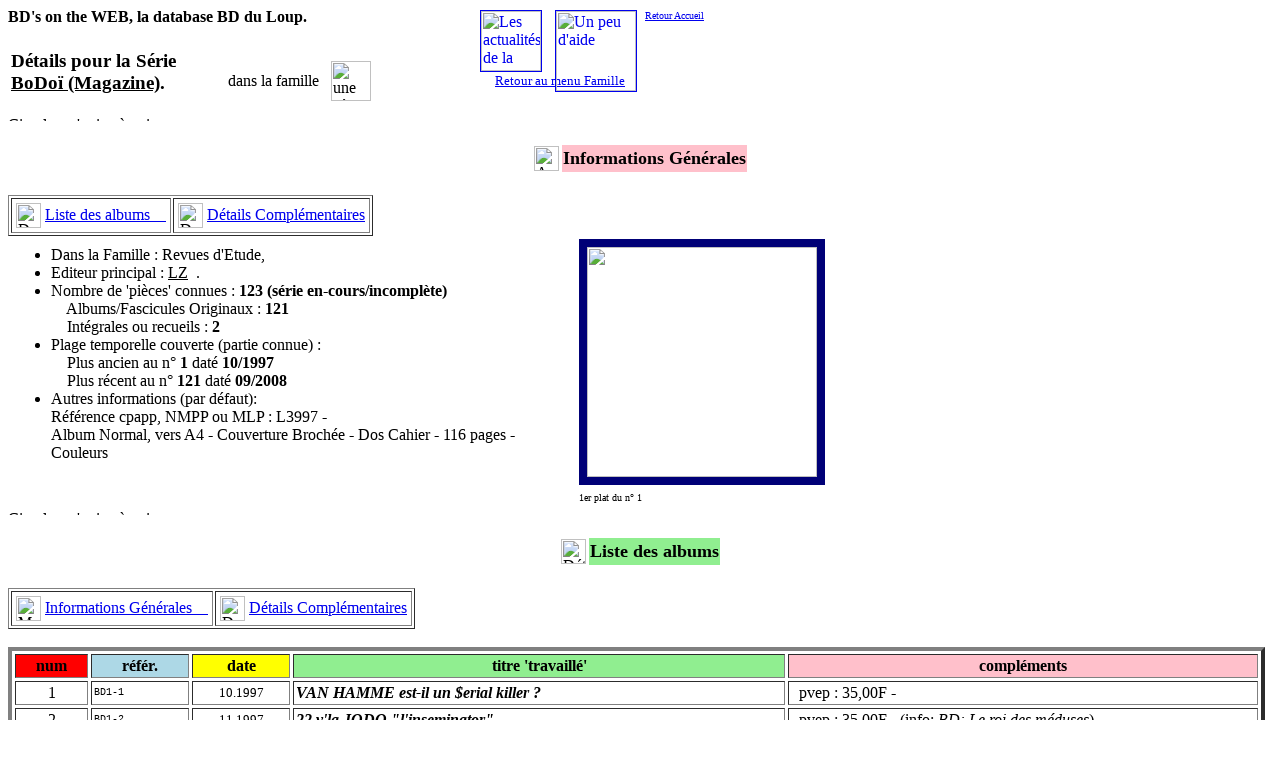

--- FILE ---
content_type: text/html
request_url: http://www.dlgdl.com/GENPAGES/DSE_CBD1.HTM
body_size: 5375
content:
<html>
<head>
<title>La Database BD du Loup - Famille JX D�tails s�rie BoDo� (Magazine)</title>
<base target="_self">
</head>
<body background="../IMAGES/FONDPGJX.JPG">
<font face="Book Antiqua, Times New Roman, Times">
<h4>BD's on the WEB, la database BD du Loup.</h4>
<table><tr>
   <td><h3 id="start">D�tails pour la S�rie<br> <u>BoDo� (Magazine)</u>.</h3></td>
   <td>&nbsp;&nbsp;&nbsp;&nbsp;&nbsp;&nbsp;&nbsp;&nbsp;&nbsp;</td>
   <td>&nbsp;&nbsp;dans la famille&nbsp;&nbsp;</td>
   <td><img src="../IMAGES/LOGO_JX.gif" alt="une s�rie appartient � 1 seule famille" width=40></td>
   <td>&nbsp;&nbsp;&nbsp;&nbsp;&nbsp;&nbsp;&nbsp;&nbsp;&nbsp;</td>
   <td>&nbsp;&nbsp;&nbsp;&nbsp;&nbsp;&nbsp;&nbsp;&nbsp;&nbsp;</td>
   <td>&nbsp;&nbsp;&nbsp;&nbsp;&nbsp;&nbsp;&nbsp;&nbsp;&nbsp;</td>
   <td><a href="PHEAD_JX.HTM"><font size=2>Retour au menu Famille</a></font></td>
</tr></table>
<img src="../IMAGES/LINEHORZ.GIF" alt="Circulez, y'a rien � voir" width=750 height=5>
<h4><table border=0 align=center><tr>
    <td><img src="../IMAGES/FLECHE_DIG.GIF" alt="Au niveau s�rie ..." width=25></td>
    <td bgcolor=pink id="desc"><font size=4><b>Informations G�n�rales</b></font></td>
   </tr></table></h4>
<table border=1><tr>
  <td><table border=0>
        <tr>
           <td><img src="../IMAGES/FLECHE_BLA.GIF" alt="Descendre" width=25></td>
           <td><a href="#liste">Liste des albums&nbsp;&nbsp;&nbsp;&nbsp;</A></td>
        </tr>
      </table>  
  </td>
  <td><table border=0>
        <tr>
           <td><img src="../IMAGES/FLECHE_BDC.GIF" alt="Descendre" width=25></td>
           <td><a href="#plus">D�tails Compl�mentaires</A></td>
        </tr>
      </table>  
  </td>
</tr></table>
  <table border="0">
   <tr>
    <td width="55%">
<ul>
<li>Dans la Famille : Revues d'Etude,
<li>Editeur principal : <u>LZ</u>&nbsp;&nbsp;.
<li>Nombre de 'pi�ces' connues : <b>123 (s�rie en-cours/incompl�te)</b><br>
&nbsp;&nbsp;&nbsp;&nbsp;Albums/Fascicules Originaux : <b>121</b> <br>
&nbsp;&nbsp;&nbsp;&nbsp;Int�grales ou recueils : <b>2</b> <br>
<li>Plage temporelle couverte (partie connue) :<br>
&nbsp;&nbsp;&nbsp;&nbsp;Plus ancien au n� <b>1</b> dat� <b>10/1997</b><br>
&nbsp;&nbsp;&nbsp;&nbsp;Plus r�cent au n� <b>121</b> dat� <b>09/2008</b><br>
<li>Autres informations (par d�faut):<br>
 R�f�rence cpapp, NMPP ou MLP : L3997 -<br>
 Album Normal, vers A4 -
 Couverture Broch�e - Dos Cahier -
 116 pages - 
 Couleurs
</ul>
</td>
   <td><img src="../SCANS/SBD1C001.jpg" width=230 style="border:solid 8px #000077;"></td>
   </tr>
   <tr>
   <td>&nbsp;</td>
   <td><font size=1>1er plat du n� 1</font></td>
</tr>
</table>

<img src="../IMAGES/LINEHORZ.GIF" alt="Circulez, y'a rien � voir" width=750 height=5>
<h4><table border=0 align=center><tr>
    <td><img src="../IMAGES/FLECHE_DLA.GIF" alt="D�tail par 'pi�ce'" width=25></td>
    <td bgcolor=lightgreen id="liste"><font size=4><b>Liste des albums</b></font></td>
   </tr></table></h4>
<table border=1><tr>
  <td><table border=0>
        <tr>
           <td><img src="../IMAGES/FLECHE_HIG.GIF" alt="Monter" width=25></td>
           <td><a href="#start">Informations G�n�rales&nbsp;&nbsp;&nbsp;&nbsp;</A></td>
        </tr>
      </table>  
  </td>
  <td><table border=0>
        <tr>
           <td><img src="../IMAGES/FLECHE_BDC.GIF" alt="Descendre" width=25></td>
           <td><a href="#plus">D�tails Compl�mentaires</A></td>
        </tr>
      </table>  
  </td>
</tr></table>
<br>
  <table border=4 cellpadding=2 cellspacing=3>
   <tr align=center>
    <th bgcolor=red valign=top halign=center width="6%">num</th>
    <th bgcolor=lightblue width="8%">r�f�r.</th>
    <th bgcolor=yellow valign=top width="8%">date</th>
    <th bgcolor=lightgreen valign=top width="40%">titre 'travaill�'</th>
    <th bgcolor=pink>compl�ments</th>
   </tr>
   <tr>
    <td valign="middle" align="center" width="6%">
    1
    </td>
    <td><font face="Courier New" size=1>BD1-1</font></td>
    <td align=center><font size=2>10.1997</font></td>
    <td><b><i>VAN HAMME est-il un $erial killer ?</i></b></td>
    <td valign=top>&nbsp;
 pvep : 35,00F -
    </td>
   </tr>
   <tr>
    <td valign="middle" align="center" width="6%">
    2
    </td>
    <td><font face="Courier New" size=1>BD1-2</font></td>
    <td align=center><font size=2>11.1997</font></td>
    <td><b><i>22 v'la JODO "l'inseminator"</i></b></td>
    <td valign=top>&nbsp;
 pvep : 35,00F -
 (info: <i>BD: Le roi des m�duses</i>)
    </td>
   </tr>
   <tr>
    <td valign="middle" align="center" width="6%">
    3
    </td>
    <td><font face="Courier New" size=1>BD1-3</font></td>
    <td align=center><font size=2>12.1997</font></td>
    <td><b><i>LIBERATORE livre ses femmes</i></b></td>
    <td valign=top>&nbsp;
 pvep : 35,00F -
 (info: <i>BD: Pin-Up 4</i>)
    </td>
   </tr>
   <tr>
    <td valign="middle" align="center" width="6%">
    4
    </td>
    <td><font face="Courier New" size=1>BD1-4</font></td>
    <td align=center><font size=2>01.1998</font></td>
    <td><b><i>BD/Cin�: M�zi�res dans son �l�ment</i></b></td>
    <td valign=top>&nbsp;
 pvep : 35,00F -
 (info: <i>BD: Bois-Maury 11</i>)
    </td>
   </tr>
   <tr>
    <td valign="middle" align="center" width="6%">
    5
    </td>
    <td><font face="Courier New" size=1>BD1-5</font></td>
    <td align=center><font size=2>02.1998</font></td>
    <td><b><i>H�ro�nes en stock</i></b></td>
    <td valign=top>&nbsp;
 pvep : 35,00F -
 (info: <i>BD: Apr�s la pluie</i>)
    </td>
   </tr>
   <tr>
    <td valign="middle" align="center" width="6%">
    6
    </td>
    <td><font face="Courier New" size=1>BD1-6</font></td>
    <td align=center><font size=2>03.1998</font></td>
    <td><b><i>... � tous les 'Coup's</i></b></td>
    <td valign=top>&nbsp;
 pvep : 35,00F -
 (info: <i>Juillard, Moebius, Loisel ...</i>)
    </td>
   </tr>
   <tr>
    <td valign="middle" align="center" width="6%">
    7
    </td>
    <td><font face="Courier New" size=1>BD1-7</font></td>
    <td align=center><font size=2>04.1998</font></td>
    <td><b><i>Dossier Manara</i></b></td>
    <td valign=top>&nbsp;
 pvep : 35,00F -
 (info: <i>BD: Trolls de Troy</i>)
    </td>
   </tr>
   <tr>
    <td valign="middle" align="center" width="6%">
    8
    </td>
    <td><font face="Courier New" size=1>BD1-8</font></td>
    <td align=center><font size=2>05.1998</font></td>
    <td><b><i>Sp�cial Cin� - P�riscoop !</i></b></td>
    <td valign=top>&nbsp;
 pvep : 35,00F -
 (info: <i>BD: Le prince des �cureuils</i>)
    </td>
   </tr>
   <tr>
    <td valign="middle" align="center" width="6%">
    9
    </td>
    <td><font face="Courier New" size=1>BD1-9</font></td>
    <td align=center><font size=2>06.1998</font></td>
    <td><b><i>Yann en questions</i></b></td>
    <td valign=top>&nbsp;
 pvep : 35,00F -
 (info: <i>BD: Les eaux de Mortelune 9</i>)
    </td>
   </tr>
   <tr>
    <td valign="middle" align="center" width="6%">
    10
    </td>
    <td><font face="Courier New" size=1>BD1-10</font></td>
    <td align=center><font size=2>07.1998</font></td>
    <td><b><i>Francq cuisine Largo Winch</i></b></td>
    <td valign=top>&nbsp;
 pvep : 35,00F -
 (info: <i>BD: Le Cousin Lindford</i>)
    </td>
   </tr>
   <tr>
    <td valign="middle" align="center" width="6%">
    11
    </td>
    <td><font face="Courier New" size=1>BD1-11</font></td>
    <td align=center><font size=2>08.1998</font></td>
    <td><b><i>Le nouveau Bilal</i></b></td>
    <td valign=top>&nbsp;
 pvep : 35,00F -
 (info: <i>BD: Kyle of Klanach</i>)
    </td>
   </tr>
   <tr>
    <td valign="middle" align="center" width="6%">
    12
    </td>
    <td><font face="Courier New" size=1>BD1-12</font></td>
    <td align=center><font size=2>10.1998</font></td>
    <td><b><i>Uderzo: je suis nourrissant</i></b></td>
    <td valign=top>&nbsp;
 pvep : 35,00F -
 (info: <i>BD: Le p�ril pied-de-poule</i>)
    </td>
   </tr>
   <tr>
    <td valign="middle" align="center" width="6%">
    13
    </td>
    <td><font face="Courier New" size=1>BD1-13</font></td>
    <td align=center><font size=2>11.1998</font></td>
    <td><b><i>Tardi : Nouvelles du Front</i></b></td>
    <td valign=top>&nbsp;
 pvep : 35,00F -
 (info: <i>40 ans que �a schtroumpfe</i>)
    </td>
   </tr>
   <tr>
    <td valign="middle" align="center" width="6%">
    14
    </td>
    <td><font face="Courier New" size=1>BD1-14</font></td>
    <td align=center><font size=2>11.1998</font></td>
    <td><b><i>Tome 14</i></b></td>
    <td valign=top>&nbsp;
    </td>
   </tr>
   <tr>
    <td valign="middle" align="center" width="6%">
    15
    </td>
    <td><font face="Courier New" size=1>BD1-15</font></td>
    <td align=center><font size=2>12.1998</font></td>
    <td><b><i>Tome 15</i></b></td>
    <td valign=top>&nbsp;
    </td>
   </tr>
   <tr>
    <td valign="middle" align="center" width="6%">
    16
    </td>
    <td><font face="Courier New" size=1>BD1-16</font></td>
    <td align=center><font size=2>01.1999</font></td>
    <td><b><i>Tome 16</i></b></td>
    <td valign=top>&nbsp;
    </td>
   </tr>
   <tr>
    <td valign="middle" align="center" width="6%">
    17
    </td>
    <td><font face="Courier New" size=1>BD1-17</font></td>
    <td align=center><font size=2>02.1999</font></td>
    <td><b><i>Tome 17</i></b></td>
    <td valign=top>&nbsp;
    </td>
   </tr>
   <tr>
    <td valign="middle" align="center" width="6%">
    18
    </td>
    <td><font face="Courier New" size=1>BD1-18</font></td>
    <td align=center><font size=2>03.1999</font></td>
    <td><b><i>Tome 18</i></b></td>
    <td valign=top>&nbsp;
    </td>
   </tr>
   <tr>
    <td valign="middle" align="center" width="6%">
    19
    </td>
    <td><font face="Courier New" size=1>BD1-19</font></td>
    <td align=center><font size=2>04.1999</font></td>
    <td><b><i>Tome 19</i></b></td>
    <td valign=top>&nbsp;
    </td>
   </tr>
   <tr>
    <td valign="middle" align="center" width="6%">
    20
    </td>
    <td><font face="Courier New" size=1>BD1-20</font></td>
    <td align=center><font size=2>05.1999</font></td>
    <td><b><i>Tome 20</i></b></td>
    <td valign=top>&nbsp;
    </td>
   </tr>
   <tr>
    <td valign="middle" align="center" width="6%">
    21
    </td>
    <td><font face="Courier New" size=1>BD1-21</font></td>
    <td align=center><font size=2>06.1999</font></td>
    <td><b><i>Tome 21</i></b></td>
    <td valign=top>&nbsp;
    </td>
   </tr>
   <tr>
    <td valign="middle" align="center" width="6%">
    22
    </td>
    <td><font face="Courier New" size=1>BD1-22</font></td>
    <td align=center><font size=2>07.1999</font></td>
    <td><b><i>Tome 22</i></b></td>
    <td valign=top>&nbsp;
    </td>
   </tr>
   <tr>
    <td valign="middle" align="center" width="6%">
    23
    </td>
    <td><font face="Courier New" size=1>BD1-23</font></td>
    <td align=center><font size=2>08.1999</font></td>
    <td><b><i>Tome 23</i></b></td>
    <td valign=top>&nbsp;
    </td>
   </tr>
   <tr>
    <td valign="middle" align="center" width="6%">
    24
    </td>
    <td><font face="Courier New" size=1>BD1-24</font></td>
    <td align=center><font size=2>09.1999</font></td>
    <td><b><i>Tome 24</i></b></td>
    <td valign=top>&nbsp;
    </td>
   </tr>
   <tr>
    <td valign="middle" align="center" width="6%">
    25
    </td>
    <td><font face="Courier New" size=1>BD1-25</font></td>
    <td align=center><font size=2>10.1999</font></td>
    <td><b><i>R�gntudju ... Gaston revient !</i></b></td>
    <td valign=top>&nbsp;
 pvep : 35,00F -
 96 pages -
    </td>
   </tr>
   <tr>
    <td valign="middle" align="center" width="6%">
    26
    </td>
    <td><font face="Courier New" size=1>BD1-26</font></td>
    <td align=center><font size=2>11.1999</font></td>
    <td><b><i>Blake et Mortimer - Fi�vre rouge !</i></b></td>
    <td valign=top>&nbsp;
 pvep : 35,00F -
 96 pages -
    </td>
   </tr>
   <tr>
    <td valign="middle" align="center" width="6%">
    27
    </td>
    <td><font face="Courier New" size=1>BD1-27</font></td>
    <td align=center><font size=2>12.1999</font></td>
    <td><b><i>Angoul�me 2000 ... SIGNEZ !</i></b></td>
    <td valign=top>&nbsp;
 pvep : 35,00F -
 96 pages -
    </td>
   </tr>
   <tr>
    <td valign="middle" align="center" width="6%">
    28
    </td>
    <td><font face="Courier New" size=1>BD1-28</font></td>
    <td align=center><font size=2>01.2000</font></td>
    <td><b><i>MORRIS retro-verso</i></b></td>
    <td valign=top>&nbsp;
    </td>
   </tr>
   <tr>
    <td valign="middle" align="center" width="6%">
    29
    </td>
    <td><font face="Courier New" size=1>BD1-29</font></td>
    <td align=center><font size=2>02.2000</font></td>
    <td><b><i>P'TILUC � la pointe du rat + Pin-Up</i></b></td>
    <td valign=top>&nbsp;
    </td>
   </tr>
   <tr>
    <td valign="middle" align="center" width="6%">
    30
    </td>
    <td><font face="Courier New" size=1>BD1-30</font></td>
    <td align=center><font size=2>03.2000</font></td>
    <td><b><i>Les filles de l'art</i></b></td>
    <td valign=top>&nbsp;
 pvep : 35,00F -
 96 pages -
    </td>
   </tr>
   <tr>
    <td valign="middle" align="center" width="6%">
    31
    </td>
    <td><font face="Courier New" size=1>BD1-31</font></td>
    <td align=center><font size=2>04.2000</font></td>
    <td><b><i>Pin-Up</i></b></td>
    <td valign=top>&nbsp;
    </td>
   </tr>
   <tr>
    <td valign="middle" align="center" width="6%">
    32
    </td>
    <td><font face="Courier New" size=1>BD1-32</font></td>
    <td align=center><font size=2>05.2000</font></td>
    <td><b><i>Ces vedettes qui rament</i></b></td>
    <td valign=top>&nbsp;
 pvep : 35,00F -
 100 pages -
    </td>
   </tr>
   <tr>
    <td valign="middle" align="center" width="6%">
    33
    </td>
    <td><font face="Courier New" size=1>BD1-33</font></td>
    <td align=center><font size=2>06.2000</font></td>
    <td><b><i>L'INCAL revient</i></b></td>
    <td valign=top>&nbsp;
 pvep : 35,00F -
    </td>
   </tr>
   <tr>
    <td valign="middle" align="center" width="6%">
    34
    </td>
    <td><font face="Courier New" size=1>BD1-34</font></td>
    <td align=center><font size=2>07.2000</font></td>
    <td><b><i>Poussin dans le blanc des yeux</i></b></td>
    <td valign=top>&nbsp;
 pvep : 35,00F -
    </td>
   </tr>
   <tr>
    <td valign="middle" align="center" width="6%">
    35
    </td>
    <td><font face="Courier New" size=1>BD1-35</font></td>
    <td align=center><font size=2>08.2000</font></td>
    <td><b><i>XIII Van Hamme mystery</i></b></td>
    <td valign=top>&nbsp;
 pvep : 35,00F -
    </td>
   </tr>
   <tr>
    <td valign="middle" align="center" width="6%">
    36
    </td>
    <td><font face="Courier New" size=1>BD1-36</font></td>
    <td align=center><font size=2>09.2000</font></td>
    <td><b><i>Lavilliers BD STAR !</i></b></td>
    <td valign=top>&nbsp;
 pvep : 35,00F -
    </td>
   </tr>
   <tr>
    <td valign="middle" align="center" width="6%">
    37
    </td>
    <td><font face="Courier New" size=1>BD1-37</font></td>
    <td align=center><font size=2>--.2000</font></td>
    <td><b><i>2001 L'odyss�e de Bilal</i></b></td>
    <td valign=top>&nbsp;
 pvep : 35,00F -
    </td>
   </tr>
   <tr>
    <td valign="middle" align="center" width="6%">
    38
    </td>
    <td><font face="Courier New" size=1>BD1-38</font></td>
    <td align=center><font size=2>10.2000</font></td>
    <td><b><i>Quand les grands �taient petits</i></b></td>
    <td valign=top>&nbsp;
 pvep : 35,00F -
    </td>
   </tr>
   <tr>
    <td valign="middle" align="center" width="6%">
    39
    </td>
    <td><font face="Courier New" size=1>BD1-39</font></td>
    <td align=center><font size=2>11.2000</font></td>
    <td><b><i>Tome 39</i></b></td>
    <td valign=top>&nbsp;
    </td>
   </tr>
   <tr>
    <td valign="middle" align="center" width="6%">
    40
    </td>
    <td><font face="Courier New" size=1>BD1-40</font></td>
    <td align=center><font size=2>12.2000</font></td>
    <td><b><i>Tome 40</i></b></td>
    <td valign=top>&nbsp;
    </td>
   </tr>
   <tr>
    <td valign="middle" align="center" width="6%">
    41
    </td>
    <td><font face="Courier New" size=1>BD1-41</font></td>
    <td align=center><font size=2>01.2001</font></td>
    <td><b><i>Tome 41</i></b></td>
    <td valign=top>&nbsp;
    </td>
   </tr>
   <tr>
    <td valign="middle" align="center" width="6%">
    42
    </td>
    <td><font face="Courier New" size=1>BD1-42</font></td>
    <td align=center><font size=2>02.2001</font></td>
    <td><b><i>Tome 42</i></b></td>
    <td valign=top>&nbsp;
    </td>
   </tr>
   <tr>
    <td valign="middle" align="center" width="6%">
    43
    </td>
    <td><font face="Courier New" size=1>BD1-43</font></td>
    <td align=center><font size=2>03.2001</font></td>
    <td><b><i>Tome 43</i></b></td>
    <td valign=top>&nbsp;
    </td>
   </tr>
   <tr>
    <td valign="middle" align="center" width="6%">
    44
    </td>
    <td><font face="Courier New" size=1>BD1-44</font></td>
    <td align=center><font size=2>04.2001</font></td>
    <td><b><i>Tome 44</i></b></td>
    <td valign=top>&nbsp;
    </td>
   </tr>
   <tr>
    <td valign="middle" align="center" width="6%">
    45
    </td>
    <td><font face="Courier New" size=1>BD1-45</font></td>
    <td align=center><font size=2>05.2001</font></td>
    <td><b><i>Tome 45</i></b></td>
    <td valign=top>&nbsp;
    </td>
   </tr>
   <tr>
    <td valign="middle" align="center" width="6%">
    46
    </td>
    <td><font face="Courier New" size=1>BD1-46</font></td>
    <td align=center><font size=2>06.2001</font></td>
    <td><b><i>Tome 46</i></b></td>
    <td valign=top>&nbsp;
    </td>
   </tr>
   <tr>
    <td valign="middle" align="center" width="6%">
    47
    </td>
    <td><font face="Courier New" size=1>BD1-47</font></td>
    <td align=center><font size=2>12.2001</font></td>
    <td><b><i>Tome 47</i></b></td>
    <td valign=top>&nbsp;
 (info: <i>Couverture Manara</i>)
    </td>
   </tr>
   <tr>
    <td valign="middle" align="center" width="6%">
    48
    </td>
    <td><font face="Courier New" size=1>BD1-48</font></td>
    <td align=center><font size=2>01.2002</font></td>
    <td><b><i>Rosinski secret - Lauzier Satrapi M�zi�res</i></b></td>
    <td valign=top>&nbsp;
 pvep : 6,40� -
 taille 230x300 -
 100 pages -
    </td>
   </tr>
   <tr>
    <td valign="middle" align="center" width="6%">
    49
    </td>
    <td><font face="Courier New" size=1>BD1-49</font></td>
    <td align=center><font size=2>02.2002</font></td>
    <td><b><i>Tome 49</i></b></td>
    <td valign=top>&nbsp;
    </td>
   </tr>
   <tr>
    <td valign="middle" align="center" width="6%">
    50
    </td>
    <td><font face="Courier New" size=1>BD1-50</font></td>
    <td align=center><font size=2>03.2002</font></td>
    <td><b><i>Tome 50</i></b></td>
    <td valign=top>&nbsp;
    </td>
   </tr>
   <tr>
    <td valign="middle" align="center" width="6%">
    51
    </td>
    <td><font face="Courier New" size=1>BD1-51</font></td>
    <td align=center><font size=2>04.2002</font></td>
    <td><b><i>Tome 51</i></b></td>
    <td valign=top>&nbsp;
    </td>
   </tr>
   <tr>
    <td valign="middle" align="center" width="6%">
    52
    </td>
    <td><font face="Courier New" size=1>BD1-52</font></td>
    <td align=center><font size=2>05.2002</font></td>
    <td><b><i>Tome 52</i></b></td>
    <td valign=top>&nbsp;
    </td>
   </tr>
   <tr>
    <td valign="middle" align="center" width="6%">
    53
    </td>
    <td><font face="Courier New" size=1>BD1-53</font></td>
    <td align=center><font size=2>06.2002</font></td>
    <td><b><i>Tome 53</i></b></td>
    <td valign=top>&nbsp;
    </td>
   </tr>
   <tr>
    <td valign="middle" align="center" width="6%">
    54
    </td>
    <td><font face="Courier New" size=1>BD1-54</font></td>
    <td align=center><font size=2>07.2002</font></td>
    <td><b><i>Tome 54</i></b></td>
    <td valign=top>&nbsp;
    </td>
   </tr>
   <tr>
    <td valign="middle" align="center" width="6%">
    55
    </td>
    <td><font face="Courier New" size=1>BD1-55</font></td>
    <td align=center><font size=2>09.2002</font></td>
    <td><b><i>Tome 55</i></b></td>
    <td valign=top>&nbsp;
    </td>
   </tr>
   <tr>
    <td valign="middle" align="center" width="6%">
    56
    </td>
    <td><font face="Courier New" size=1>BD1-56</font></td>
    <td align=center><font size=2>10.2002</font></td>
    <td><b><i>Apr�s Megalex ... BELTRAN</i></b></td>
    <td valign=top>&nbsp;
    </td>
   </tr>
   <tr>
    <td valign="middle" align="center" width="6%">
    57
    </td>
    <td><font face="Courier New" size=1>BD1-57</font></td>
    <td align=center><font size=2>11.2002</font></td>
    <td><b><i>L'ami Goscinny</i></b></td>
    <td valign=top>&nbsp;
    </td>
   </tr>
   <tr>
    <td valign="middle" align="center" width="6%">
    58
    </td>
    <td><font face="Courier New" size=1>BD1-58</font></td>
    <td align=center><font size=2>12.2002</font></td>
    <td><b><i>Tome 58</i></b></td>
    <td valign=top>&nbsp;
    </td>
   </tr>
   <tr>
    <td valign="middle" align="center" width="6%">
    59
    </td>
    <td><font face="Courier New" size=1>BD1-59</font></td>
    <td align=center><font size=2>01.2003</font></td>
    <td><b><i>Tome 59</i></b></td>
    <td valign=top>&nbsp;
    </td>
   </tr>
   <tr>
    <td valign="middle" align="center" width="6%">
    60
    </td>
    <td><font face="Courier New" size=1>BD1-60</font></td>
    <td align=center><font size=2>02.2003</font></td>
    <td><b><i>Vive Reiser</i></b></td>
    <td valign=top>&nbsp;
    </td>
   </tr>
   <tr>
    <td valign="middle" align="center" width="6%">
    61
    </td>
    <td><font face="Courier New" size=1>BD1-61</font></td>
    <td align=center><font size=2>03.2003</font></td>
    <td><b><i>Tome 61</i></b></td>
    <td valign=top>&nbsp;
    </td>
   </tr>
   <tr>
    <td valign="middle" align="center" width="6%">
    62
    </td>
    <td><font face="Courier New" size=1>BD1-62</font></td>
    <td align=center><font size=2>04.2003</font></td>
    <td><b><i>Tome 62</i></b></td>
    <td valign=top>&nbsp;
    </td>
   </tr>
   <tr>
    <td valign="middle" align="center" width="6%">
    63
    </td>
    <td><font face="Courier New" size=1>BD1-63</font></td>
    <td align=center><font size=2>05.2003</font></td>
    <td><b><i>Les paris gagnants de Morvan</i></b></td>
    <td valign=top>&nbsp;
    </td>
   </tr>
   <tr>
    <td valign="middle" align="center" width="6%">
    64
    </td>
    <td><font face="Courier New" size=1>BD1-64</font></td>
    <td align=center><font size=2>06.2003</font></td>
    <td><b><i>Tome 64</i></b></td>
    <td valign=top>&nbsp;
    </td>
   </tr>
   <tr>
    <td valign="middle" align="center" width="6%">
    65
    </td>
    <td><font face="Courier New" size=1>BD1-65</font></td>
    <td align=center><font size=2>07.2003</font></td>
    <td><b><i>Tome 65</i></b></td>
    <td valign=top>&nbsp;
    </td>
   </tr>
   <tr>
    <td valign="middle" align="center" width="6%">
    66
    </td>
    <td><font face="Courier New" size=1>BD1-66</font></td>
    <td align=center><font size=2>08.2003</font></td>
    <td><b><i>Tome 66</i></b></td>
    <td valign=top>&nbsp;
    </td>
   </tr>
   <tr>
    <td valign="middle" align="center" width="6%">
    67
    </td>
    <td><font face="Courier New" size=1>BD1-67</font></td>
    <td align=center><font size=2>10.2003</font></td>
    <td><b><i>Tome 67</i></b></td>
    <td valign=top>&nbsp;
    </td>
   </tr>
   <tr>
    <td valign="middle" align="center" width="6%">
    68
    </td>
    <td><font face="Courier New" size=1>BD1-68</font></td>
    <td align=center><font size=2>11.2003</font></td>
    <td><b><i>Tome 68</i></b></td>
    <td valign=top>&nbsp;
    </td>
   </tr>
   <tr>
    <td valign="middle" align="center" width="6%">
    69
    </td>
    <td><font face="Courier New" size=1>BD1-69</font></td>
    <td align=center><font size=2>12.2003</font></td>
    <td><b><i>Tome 69</i></b></td>
    <td valign=top>&nbsp;
    </td>
   </tr>
   <tr>
    <td valign="middle" align="center" width="6%">
    70
    </td>
    <td><font face="Courier New" size=1>BD1-70</font></td>
    <td align=center><font size=2>01.2004</font></td>
    <td><b><i>Tome 70</i></b></td>
    <td valign=top>&nbsp;
 pvep : 5,95� -
    </td>
   </tr>
   <tr>
    <td valign="middle" align="center" width="6%">
    71
    </td>
    <td><font face="Courier New" size=1>BD1-71</font></td>
    <td align=center><font size=2>02.2004</font></td>
    <td><b><i>Tome 71</i></b></td>
    <td valign=top>&nbsp;
    </td>
   </tr>
   <tr>
    <td valign="middle" align="center" width="6%">
    72
    </td>
    <td><font face="Courier New" size=1>BD1-72</font></td>
    <td align=center><font size=2>03.2004</font></td>
    <td><b><i>Tome 72</i></b></td>
    <td valign=top>&nbsp;
    </td>
   </tr>
   <tr>
    <td valign="middle" align="center" width="6%">
    73
    </td>
    <td><font face="Courier New" size=1>BD1-73</font></td>
    <td align=center><font size=2>04.2004</font></td>
    <td><b><i>Tome 73</i></b></td>
    <td valign=top>&nbsp;
    </td>
   </tr>
   <tr>
    <td valign="middle" align="center" width="6%">
    74
    </td>
    <td><font face="Courier New" size=1>BD1-74</font></td>
    <td align=center><font size=2>05.2004</font></td>
    <td><b><i>Tome 74</i></b></td>
    <td valign=top>&nbsp;
    </td>
   </tr>
   <tr>
    <td valign="middle" align="center" width="6%">
    75
    </td>
    <td><font face="Courier New" size=1>BD1-75</font></td>
    <td align=center><font size=2>06.2004</font></td>
    <td><b><i>Tome 75</i></b></td>
    <td valign=top>&nbsp;
    </td>
   </tr>
   <tr>
    <td valign="middle" align="center" width="6%">
    76
    </td>
    <td><font face="Courier New" size=1>BD1-76</font></td>
    <td align=center><font size=2>07.2004</font></td>
    <td><b><i>Tome 76</i></b></td>
    <td valign=top>&nbsp;
    </td>
   </tr>
   <tr>
    <td valign="middle" align="center" width="6%">
    77
    </td>
    <td><font face="Courier New" size=1>BD1-77</font></td>
    <td align=center><font size=2>08.2004</font></td>
    <td><b><i>La teuf � Titeuf</i></b></td>
    <td valign=top>&nbsp;
 pvep : 5,95� -
 100 pages -
 (info: <i>Avec "Ian 2" par Ralph Meyer</i>)
    </td>
   </tr>
   <tr>
    <td valign="middle" align="center" width="6%">
    78
    </td>
    <td><font face="Courier New" size=1>BD1-78</font></td>
    <td align=center><font size=2>10.2004</font></td>
    <td><b><i>Tome 78</i></b></td>
    <td valign=top>&nbsp;
    </td>
   </tr>
   <tr>
    <td valign="middle" align="center" width="6%">
    79
    </td>
    <td><font face="Courier New" size=1>BD1-79</font></td>
    <td align=center><font size=2>10.2004</font></td>
    <td><b><i>Tome 79</i></b></td>
    <td valign=top>&nbsp;
    </td>
   </tr>
   <tr>
    <td valign="middle" align="center" width="6%">
    80
    </td>
    <td><font face="Courier New" size=1>BD1-80</font></td>
    <td align=center><font size=2>12.2004</font></td>
    <td><b><i>Gibrat pr�sente : Le vol du corbeau 2</i></b></td>
    <td valign=top>&nbsp;
 pvep : 5,95� -
 Dos Carr� -  -
 100 pages -
    </td>
   </tr>
   <tr>
    <td valign="middle" align="center" width="6%">
    81
    </td>
    <td><font face="Courier New" size=1>BD1-81</font></td>
    <td align=center><font size=2>01.2005</font></td>
    <td><b><i>Le grand retour de Bourgeon</i></b></td>
    <td valign=top>&nbsp;
 pvep : 5,95� -
 Dos Carr� -  -
 (info: <i>Et encart Pandora Box</i>)
    </td>
   </tr>
   <tr>
    <td valign="middle" align="center" width="6%">
    82
    </td>
    <td><font face="Courier New" size=1>BD1-82</font></td>
    <td align=center><font size=2>02.2005</font></td>
    <td><b><i>Angoul�me 2005 - Hermann pr�sident ?</i></b></td>
    <td valign=top>&nbsp;
 pvep : 5,95� -
 Dos Carr� -  -
 100 pages -
    </td>
   </tr>
   <tr>
    <td valign="middle" align="center" width="6%">
    83
    </td>
    <td><font face="Courier New" size=1>BD1-83</font></td>
    <td align=center><font size=2>03.2005</font></td>
    <td><b><i>Wolinski fait p�ter les bulles</i></b></td>
    <td valign=top>&nbsp;
 pvep : 5,95� -
 Dos Carr� -  -
 100 pages -
 (info: <i>Encart Meilleurs espoirs</i>)
    </td>
   </tr>
   <tr>
    <td valign="middle" align="center" width="6%">
    (84)
    </td>
    <td><font face="Courier New" size=1>BD1-84</font></td>
    <td align=center><font size=2>04.2005</font></td>
    <td><b><i>Dany - Salut les coquins !</i></b></td>
    <td valign=top>&nbsp;
 pvep : 5,95� -
 Dos Carr� -  -
 100 pages -
    </td>
   </tr>
   <tr>
    <td valign="middle" align="center" width="6%">
    85
    </td>
    <td><font face="Courier New" size=1>BD1-85</font></td>
    <td align=center><font size=2>05.2005</font></td>
    <td><b><i>Quintett plus fort que le D�calogue</i></b></td>
    <td valign=top>&nbsp;
 pvep : 5,95� -
 Dos Carr� -  -
 100 pages -
    </td>
   </tr>
   <tr>
    <td valign="middle" align="center" width="6%">
    86
    </td>
    <td><font face="Courier New" size=1>BD1-86</font></td>
    <td align=center><font size=2>06.2006</font></td>
    <td><b><i>Arleston sur tous les tons</i></b></td>
    <td valign=top>&nbsp;
 pvep : 5,95� -
 Dos Carr� -  -
 100 pages -
    </td>
   </tr>
   <tr>
    <td valign="middle" align="center" width="6%">
    87
    </td>
    <td><font face="Courier New" size=1>BD1-87</font></td>
    <td align=center><font size=2>07.2005</font></td>
    <td><b><i>(67) Yann d�gaine ...</i></b></td>
    <td valign=top>&nbsp;
 pvep : 5,95� -
 Dos Carr� -  -
 100 pages -
    </td>
   </tr>
   <tr>
    <td valign="middle" align="center" width="6%">
    88
    </td>
    <td><font face="Courier New" size=1>BD1-88</font></td>
    <td align=center><font size=2>08.2005</font></td>
    <td><b><i>(66) Uderzo / Arleston le choc !</i></b></td>
    <td valign=top>&nbsp;
 pvep : 5,95� -
 Dos Carr� -  -
 100 pages -
 (info: <i>Pour 2 mois</i>)
    </td>
   </tr>
   <tr>
    <td valign="middle" align="center" width="6%">
    89
    </td>
    <td><font face="Courier New" size=1>BD1-89</font></td>
    <td align=center><font size=2>23.09.2005</font></td>
    <td><b><i>Sp�cial Thorgal</i></b></td>
    <td valign=top>&nbsp;
 pvep : 5,95� -
    </td>
   </tr>
   <tr>
    <td valign="middle" align="center" width="6%">
    90
    </td>
    <td><font face="Courier New" size=1>BD1-90</font></td>
    <td align=center><font size=2>28.10.2005</font></td>
    <td><b><i>Tome 90</i></b></td>
    <td valign=top>&nbsp;
 pvep : 5,95� -
    </td>
   </tr>
   <tr>
    <td valign="middle" align="center" width="6%">
    91
    </td>
    <td><font face="Courier New" size=1>BD1-91</font></td>
    <td align=center><font size=2>25.11.2005</font></td>
    <td><b><i>Tome 91</i></b></td>
    <td valign=top>&nbsp;
 pvep : 5,95� -
    </td>
   </tr>
   <tr>
    <td valign="middle" align="center" width="6%">
    92
    </td>
    <td><font face="Courier New" size=1>BD1-92</font></td>
    <td align=center><font size=2>01.2006</font></td>
    <td><b><i>P�tillon soul�ve le voile</i></b></td>
    <td valign=top>&nbsp;
 pvep : 5,95� -
 Dos Carr� -  -
 100 pages -
 (info: <i>Avec "Lola Bogota"</i>)
    </td>
   </tr>
   <tr>
    <td valign="middle" align="center" width="6%">
    93
    </td>
    <td><font face="Courier New" size=1>BD1-93</font></td>
    <td align=center><font size=2>20.01.2006</font></td>
    <td><b><i>Tome 93</i></b></td>
    <td valign=top>&nbsp;
 pvep : 5,95� -
    </td>
   </tr>
   <tr>
    <td valign="middle" align="center" width="6%">
    HS 
    </td>
    <td><font face="Courier New" size=1>BD1-94</font></td>
    <td align=center><font size=2> .sd.  </font></td>
    <td><b><i>Recueil 1 - 11 + 12 + 13</i></b></td>
    <td valign=top>&nbsp;
    </td>
   </tr>
   <tr>
    <td valign="middle" align="center" width="6%">
    HS 
    </td>
    <td><font face="Courier New" size=1>BD1-95</font></td>
    <td align=center><font size=2>12.1999</font></td>
    <td><b><i>Recueil 2 - 14 + 15 + 16</i></b></td>
    <td valign=top>&nbsp;
 pvep : 55,00F -
 300 pages -
    </td>
   </tr>
   <tr>
    <td valign="middle" align="center" width="6%">
    94
    </td>
    <td><font face="Courier New" size=1>BD1-96</font></td>
    <td align=center><font size=2>03.2006</font></td>
    <td><b><i>Tome 94</i></b></td>
    <td valign=top>&nbsp;
    </td>
   </tr>
   <tr>
    <td valign="middle" align="center" width="6%">
    95
    </td>
    <td><font face="Courier New" size=1>BD1-97</font></td>
    <td align=center><font size=2>04.2006</font></td>
    <td><b><i>Tome 95</i></b></td>
    <td valign=top>&nbsp;
    </td>
   </tr>
   <tr>
    <td valign="middle" align="center" width="6%">
    96
    </td>
    <td><font face="Courier New" size=1>BD1-98</font></td>
    <td align=center><font size=2>05.2006</font></td>
    <td><b><i>Tome 96</i></b></td>
    <td valign=top>&nbsp;
    </td>
   </tr>
   <tr>
    <td valign="middle" align="center" width="6%">
    97
    </td>
    <td><font face="Courier New" size=1>BD1-99</font></td>
    <td align=center><font size=2>06.2006</font></td>
    <td><b><i>Tome 97</i></b></td>
    <td valign=top>&nbsp;
    </td>
   </tr>
   <tr>
    <td valign="middle" align="center" width="6%">
    98
    </td>
    <td><font face="Courier New" size=1>BD1-100</font></td>
    <td align=center><font size=2>07.2006</font></td>
    <td><b><i>Tome 98</i></b></td>
    <td valign=top>&nbsp;
    </td>
   </tr>
   <tr>
    <td valign="middle" align="center" width="6%">
    99
    </td>
    <td><font face="Courier New" size=1>BD1-101</font></td>
    <td align=center><font size=2>09.2006</font></td>
    <td><b><i>Tome 99</i></b></td>
    <td valign=top>&nbsp;
    </td>
   </tr>
   <tr>
    <td valign="middle" align="center" width="6%">
    100
    </td>
    <td><font face="Courier New" size=1>BD1-102</font></td>
    <td align=center><font size=2>10.2006</font></td>
    <td><b><i>Sp�cial - Thorgal</i></b></td>
    <td valign=top>&nbsp;
    </td>
   </tr>
   <tr>
    <td valign="middle" align="center" width="6%">
    101
    </td>
    <td><font face="Courier New" size=1>BD1-103</font></td>
    <td align=center><font size=2>11.2006</font></td>
    <td><b><i>Tome 101</i></b></td>
    <td valign=top>&nbsp;
    </td>
   </tr>
   <tr>
    <td valign="middle" align="center" width="6%">
    102
    </td>
    <td><font face="Courier New" size=1>BD1-104</font></td>
    <td align=center><font size=2>12.2006</font></td>
    <td><b><i>Tome 102</i></b></td>
    <td valign=top>&nbsp;
    </td>
   </tr>
   <tr>
    <td valign="middle" align="center" width="6%">
    103
    </td>
    <td><font face="Courier New" size=1>BD1-105</font></td>
    <td align=center><font size=2>01.2007</font></td>
    <td><b><i>Tome 103</i></b></td>
    <td valign=top>&nbsp;
    </td>
   </tr>
   <tr>
    <td valign="middle" align="center" width="6%">
    104
    </td>
    <td><font face="Courier New" size=1>BD1-106</font></td>
    <td align=center><font size=2>02.2007</font></td>
    <td><b><i>Tome 104</i></b></td>
    <td valign=top>&nbsp;
    </td>
   </tr>
   <tr>
    <td valign="middle" align="center" width="6%">
    105
    </td>
    <td><font face="Courier New" size=1>BD1-107</font></td>
    <td align=center><font size=2>03.2007</font></td>
    <td><b><i>Tome 105</i></b></td>
    <td valign=top>&nbsp;
    </td>
   </tr>
   <tr>
    <td valign="middle" align="center" width="6%">
    106
    </td>
    <td><font face="Courier New" size=1>BD1-108</font></td>
    <td align=center><font size=2>04.2007</font></td>
    <td><b><i>Num�ro vert</i></b></td>
    <td valign=top>&nbsp;
    </td>
   </tr>
   <tr>
    <td valign="middle" align="center" width="6%">
    107
    </td>
    <td><font face="Courier New" size=1>BD1-109</font></td>
    <td align=center><font size=2>05.2007</font></td>
    <td><b><i>Tome 107</i></b></td>
    <td valign=top>&nbsp;
    </td>
   </tr>
   <tr>
    <td valign="middle" align="center" width="6%">
    108
    </td>
    <td><font face="Courier New" size=1>BD1-110</font></td>
    <td align=center><font size=2>06.2007</font></td>
    <td><b><i>Tome 108</i></b></td>
    <td valign=top>&nbsp;
    </td>
   </tr>
   <tr>
    <td valign="middle" align="center" width="6%">
    109
    </td>
    <td><font face="Courier New" size=1>BD1-111</font></td>
    <td align=center><font size=2>07.2007</font></td>
    <td><b><i>Tome 109</i></b></td>
    <td valign=top>&nbsp;
    </td>
   </tr>
   <tr>
    <td valign="middle" align="center" width="6%">
    110
    </td>
    <td><font face="Courier New" size=1>BD1-112</font></td>
    <td align=center><font size=2>09.2007</font></td>
    <td><b><i>Le chant des stryges</i></b></td>
    <td valign=top>&nbsp;
    </td>
   </tr>
   <tr>
    <td valign="middle" align="center" width="6%">
    111
    </td>
    <td><font face="Courier New" size=1>BD1-113</font></td>
    <td align=center><font size=2>10.2007</font></td>
    <td><b><i>Tome 111</i></b></td>
    <td valign=top>&nbsp;
    </td>
   </tr>
   <tr>
    <td valign="middle" align="center" width="6%">
    112
    </td>
    <td><font face="Courier New" size=1>BD1-114</font></td>
    <td align=center><font size=2>11.2007</font></td>
    <td><b><i>La qu�te de l'oiseau du temps</i></b></td>
    <td valign=top>&nbsp;
 pvep : 5,95� -
 Dos Carr� -  -
 (info: <i>Avec Zoo #3</i>)
    </td>
   </tr>
   <tr>
    <td valign="middle" align="center" width="6%">
    113
    </td>
    <td><font face="Courier New" size=1>BD1-115</font></td>
    <td align=center><font size=2>12.2007</font></td>
    <td><b><i>Tome 113</i></b></td>
    <td valign=top>&nbsp;
 Dos Carr� -  -
    </td>
   </tr>
   <tr>
    <td valign="middle" align="center" width="6%">
    114
    </td>
    <td><font face="Courier New" size=1>BD1-116</font></td>
    <td align=center><font size=2>01.2008</font></td>
    <td><b><i>Western : A l'Ouest, du nouveau !</i></b></td>
    <td valign=top>&nbsp;
 pvep : 5,95� -
 Dos Carr� -  -
 (info: <i>Avec "Commando Torquemada" 2</i>)
    </td>
   </tr>
   <tr>
    <td valign="middle" align="center" width="6%">
    115
    </td>
    <td><font face="Courier New" size=1>BD1-117</font></td>
    <td align=center><font size=2>02.2008</font></td>
    <td><b><i>Terrible le nouveau BoDo� !</i></b></td>
    <td valign=top>&nbsp;
 pvep : 6,50� -
 Dos Carr� -  -
 100 pages -
 (info: <i>Avec "Miles Davis"</i>)
    </td>
   </tr>
   <tr>
    <td valign="middle" align="center" width="6%">
    116
    </td>
    <td><font face="Courier New" size=1>BD1-118</font></td>
    <td align=center><font size=2>03.2008</font></td>
    <td><b><i>Larcenet livre son dernier combat</i></b></td>
    <td valign=top>&nbsp;
 pvep : 6,50� -
 Dos Carr� -  -
 100 pages -
 (info: <i>Avec "Ewen" 1</i>)
    </td>
   </tr>
   <tr>
    <td valign="middle" align="center" width="6%">
    117
    </td>
    <td><font face="Courier New" size=1>BD1-119</font></td>
    <td align=center><font size=2>04.2008</font></td>
    <td><b><i>Tome 117</i></b></td>
    <td valign=top>&nbsp;
    </td>
   </tr>
   <tr>
    <td valign="middle" align="center" width="6%">
    118
    </td>
    <td><font face="Courier New" size=1>BD1-120</font></td>
    <td align=center><font size=2>05.2008</font></td>
    <td><b><i>Tome 118</i></b></td>
    <td valign=top>&nbsp;
    </td>
   </tr>
   <tr>
    <td valign="middle" align="center" width="6%">
    119
    </td>
    <td><font face="Courier New" size=1>BD1-121</font></td>
    <td align=center><font size=2>06.2008</font></td>
    <td><b><i>Tome 119</i></b></td>
    <td valign=top>&nbsp;
    </td>
   </tr>
   <tr>
    <td valign="middle" align="center" width="6%">
    120
    </td>
    <td><font face="Courier New" size=1>BD1-122</font></td>
    <td align=center><font size=2>07.2008</font></td>
    <td><b><i>Tome 120</i></b></td>
    <td valign=top>&nbsp;
    </td>
   </tr>
   <tr>
    <td valign="middle" align="center" width="6%">
    121
    </td>
    <td><font face="Courier New" size=1>BD1-123</font></td>
    <td align=center><font size=2>09.2008</font></td>
    <td><b><i>Sfar adapte le Petit Prince</i></b></td>
    <td valign=top>&nbsp;
 pvep : 6,50� -
 100 pages -
    </td>
   </tr>
   <tr align=center>
    <th bgcolor=red valign=top halign=center width="6%">num</th>
    <th bgcolor=lightblue width="8%">r�f�r.</th>
    <th bgcolor=yellow valign=top width="8%">date</th>
    <th bgcolor=lightgreen valign=top width="40%">titre 'travaill�'</th>
    <th bgcolor=pink>compl�ments</th>
   </tr>
  </table>
<img src="../IMAGES/LINEHORZ.GIF" alt="Vous avez vu comme je me tiens droite ?" width=750 height=5>
<h4><table border=0 align=center><tr>
    <td><img src="../IMAGES/FLECHE_DDC.GIF" alt="Toujours plus ..." width=25></td>
    <td bgcolor=lightblue id="plus"><font size=4><b>D�tails Compl�mentaires</b></font></td>
   </tr></table></h4>
<p><li>Date de derni�re mise � jour pour cette s�rie : �16.08.2012 &nbsp;(hors formatage Web).
</p><br>
<table border=1><tr>
  <td><table border=0>
        <tr>
           <td><img src="../IMAGES/FLECHE_HIG.GIF" alt="Monter" width=25></td>
           <td><a href="#start">Informations G�n�rales&nbsp;&nbsp;&nbsp;&nbsp;</A></td>
        </tr>
      </table>  
  </td>
  <td><table border=0>
        <tr>
           <td><img src="../IMAGES/FLECHE_HLA.GIF" alt="Monter" width=25></td>
           <td><a href="#liste">Liste des albums&nbsp;&nbsp;&nbsp;&nbsp;</A></td>
        </tr>
      </table>  
  </td>

</tr></table>
<br>

<table width=60% align=center>
  <tr>
    <td align=center><a href="DEJX0533.HTM">
      <img src="../IMAGES/EDTRHOME.GIF" alt="LZ" width=40 border=1></a></td>
    <td align=center><font size=2>navigation database</font></td>
    <td align=center><a href="PECIX_JX.HTM"> 
      <img src="../IMAGES/IMAGECOL.GIF" alt="Index famille JX" width=40 border=1></a></td>
    <td align=center><font size=2>navigation database</font></td>
    <td align=center><a href="XSJX_IXB.HTM">
      <img src="../IMAGES/IX_ALPHA.GIF" alt="Lettre B" width=60 border=1></a></td>
  </tr>
  <tr>
    <td align=center><font size=2>page �diteur</font></td>
    <td>&nbsp;</td>
    <td align=center><font size=2>liste collections</font></td>
    <td>&nbsp;</td>
    <td align=center><font size=2>index alpha s�ries</font></td>
  </tr>
</table>
<p><font size="1">�Prokov/DLGDL - v.4.1.9 - 07 juillet 2020</font></p>
<DIV ID="BANDEAU1" STYLE="position:absolute; top:10px; left:480px; width:120px; height:29px; z-index:7;">
  <A href="../BDs_Actus.HTM"><img src="../IMAGES/LOGOACTU.GIF" alt="Les actualit�s de la DataBase" width=60 border=1></a>
</DIV>
<DIV ID="BANDEAU2" STYLE="position:absolute; top:10px; left:555px; width:120px; height:29px; z-index:7;">
  <A href="../BDs_Glossaire.HTM"><img src="../IMAGES/LOGOGLOS.GIF" alt="Un peu d'aide" width=80 border=1></a>
</DIV>
<DIV ID="BANDEAU3" STYLE="position:absolute; top:10px; left:645px; width:120px; height:29px; z-index:7;">
  <A href="../BDs_Accueil.HTM"><font size=1>Retour Accueil</font></a>
</DIV>
</body>
</html>
